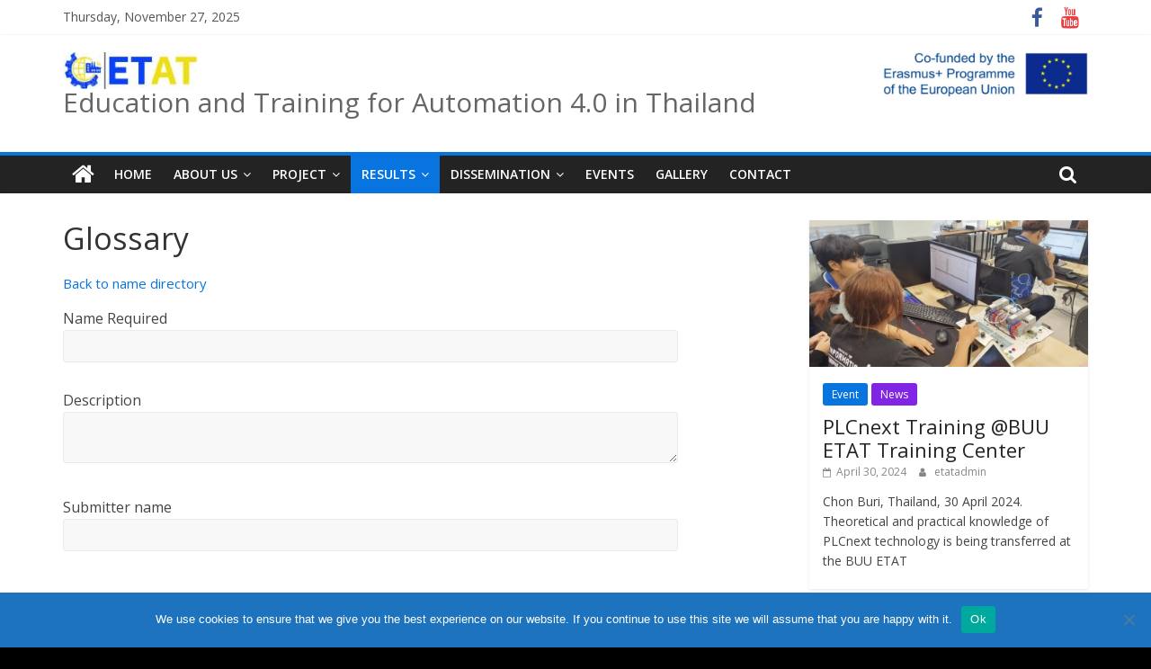

--- FILE ---
content_type: text/html; charset=UTF-8
request_url: https://etat.informatics.buu.ac.th/index.php/etat-glossary/?dir=4&name_directory_startswith=&show_submitform=true
body_size: 14457
content:
<!DOCTYPE html>
<html lang="en-US">
<head>
			<meta charset="UTF-8" />
		<meta name="viewport" content="width=device-width, initial-scale=1">
		<link rel="profile" href="http://gmpg.org/xfn/11" />
		<title>Glossary</title>
<meta name='robots' content='max-image-preview:large' />

            <script data-no-defer="1" data-ezscrex="false" data-cfasync="false" data-pagespeed-no-defer data-cookieconsent="ignore">
                var ctPublicFunctions = {"_ajax_nonce":"687f165826","_rest_nonce":"26b90ed640","_ajax_url":"\/wp-admin\/admin-ajax.php","_rest_url":"https:\/\/etat.informatics.buu.ac.th\/index.php\/wp-json\/","data__cookies_type":"native","data__ajax_type":"rest","text__wait_for_decoding":"Decoding the contact data, let us a few seconds to finish. Anti-Spam by CleanTalk","cookiePrefix":"","wprocket_detected":false}
            </script>
        
            <script data-no-defer="1" data-ezscrex="false" data-cfasync="false" data-pagespeed-no-defer data-cookieconsent="ignore">
                var ctPublic = {"_ajax_nonce":"687f165826","settings__forms__check_internal":"0","settings__forms__check_external":"0","settings__forms__search_test":"1","blog_home":"https:\/\/etat.informatics.buu.ac.th\/","pixel__setting":"0","pixel__enabled":false,"pixel__url":null,"data__email_check_before_post":1,"data__cookies_type":"native","data__key_is_ok":true,"data__visible_fields_required":true,"data__to_local_storage":[],"wl_brandname":"Anti-Spam by CleanTalk","wl_brandname_short":"CleanTalk","ct_checkjs_key":975962427,"emailEncoderPassKey":"a39d2ba01a9a9c2e927743d97c3ef517","bot_detector_forms_excluded":"W10=","advancedCacheExists":false}
            </script>
        <link rel='dns-prefetch' href='//fonts.googleapis.com' />
<link rel='dns-prefetch' href='//s.w.org' />
<link rel="alternate" type="application/rss+xml" title=" &raquo; Feed" href="https://etat.informatics.buu.ac.th/index.php/feed/" />
<link rel="alternate" type="application/rss+xml" title=" &raquo; Comments Feed" href="https://etat.informatics.buu.ac.th/index.php/comments/feed/" />
		<!-- This site uses the Google Analytics by MonsterInsights plugin v8.27.0 - Using Analytics tracking - https://www.monsterinsights.com/ -->
							<script src="//www.googletagmanager.com/gtag/js?id=G-4HRJ18C2DY"  data-cfasync="false" data-wpfc-render="false" type="text/javascript" async></script>
			<script data-cfasync="false" data-wpfc-render="false" type="text/javascript">
				var mi_version = '8.27.0';
				var mi_track_user = true;
				var mi_no_track_reason = '';
								var MonsterInsightsDefaultLocations = {"page_location":"https:\/\/etat.informatics.buu.ac.th\/etat-glossary\/?dir=4&name_directory_startswith&show_submitform=true"};
				if ( typeof MonsterInsightsPrivacyGuardFilter === 'function' ) {
					var MonsterInsightsLocations = (typeof MonsterInsightsExcludeQuery === 'object') ? MonsterInsightsPrivacyGuardFilter( MonsterInsightsExcludeQuery ) : MonsterInsightsPrivacyGuardFilter( MonsterInsightsDefaultLocations );
				} else {
					var MonsterInsightsLocations = (typeof MonsterInsightsExcludeQuery === 'object') ? MonsterInsightsExcludeQuery : MonsterInsightsDefaultLocations;
				}

								var disableStrs = [
										'ga-disable-G-4HRJ18C2DY',
									];

				/* Function to detect opted out users */
				function __gtagTrackerIsOptedOut() {
					for (var index = 0; index < disableStrs.length; index++) {
						if (document.cookie.indexOf(disableStrs[index] + '=true') > -1) {
							return true;
						}
					}

					return false;
				}

				/* Disable tracking if the opt-out cookie exists. */
				if (__gtagTrackerIsOptedOut()) {
					for (var index = 0; index < disableStrs.length; index++) {
						window[disableStrs[index]] = true;
					}
				}

				/* Opt-out function */
				function __gtagTrackerOptout() {
					for (var index = 0; index < disableStrs.length; index++) {
						document.cookie = disableStrs[index] + '=true; expires=Thu, 31 Dec 2099 23:59:59 UTC; path=/';
						window[disableStrs[index]] = true;
					}
				}

				if ('undefined' === typeof gaOptout) {
					function gaOptout() {
						__gtagTrackerOptout();
					}
				}
								window.dataLayer = window.dataLayer || [];

				window.MonsterInsightsDualTracker = {
					helpers: {},
					trackers: {},
				};
				if (mi_track_user) {
					function __gtagDataLayer() {
						dataLayer.push(arguments);
					}

					function __gtagTracker(type, name, parameters) {
						if (!parameters) {
							parameters = {};
						}

						if (parameters.send_to) {
							__gtagDataLayer.apply(null, arguments);
							return;
						}

						if (type === 'event') {
														parameters.send_to = monsterinsights_frontend.v4_id;
							var hookName = name;
							if (typeof parameters['event_category'] !== 'undefined') {
								hookName = parameters['event_category'] + ':' + name;
							}

							if (typeof MonsterInsightsDualTracker.trackers[hookName] !== 'undefined') {
								MonsterInsightsDualTracker.trackers[hookName](parameters);
							} else {
								__gtagDataLayer('event', name, parameters);
							}
							
						} else {
							__gtagDataLayer.apply(null, arguments);
						}
					}

					__gtagTracker('js', new Date());
					__gtagTracker('set', {
						'developer_id.dZGIzZG': true,
											});
					if ( MonsterInsightsLocations.page_location ) {
						__gtagTracker('set', MonsterInsightsLocations);
					}
										__gtagTracker('config', 'G-4HRJ18C2DY', {"forceSSL":"true","link_attribution":"true"} );
															window.gtag = __gtagTracker;										(function () {
						/* https://developers.google.com/analytics/devguides/collection/analyticsjs/ */
						/* ga and __gaTracker compatibility shim. */
						var noopfn = function () {
							return null;
						};
						var newtracker = function () {
							return new Tracker();
						};
						var Tracker = function () {
							return null;
						};
						var p = Tracker.prototype;
						p.get = noopfn;
						p.set = noopfn;
						p.send = function () {
							var args = Array.prototype.slice.call(arguments);
							args.unshift('send');
							__gaTracker.apply(null, args);
						};
						var __gaTracker = function () {
							var len = arguments.length;
							if (len === 0) {
								return;
							}
							var f = arguments[len - 1];
							if (typeof f !== 'object' || f === null || typeof f.hitCallback !== 'function') {
								if ('send' === arguments[0]) {
									var hitConverted, hitObject = false, action;
									if ('event' === arguments[1]) {
										if ('undefined' !== typeof arguments[3]) {
											hitObject = {
												'eventAction': arguments[3],
												'eventCategory': arguments[2],
												'eventLabel': arguments[4],
												'value': arguments[5] ? arguments[5] : 1,
											}
										}
									}
									if ('pageview' === arguments[1]) {
										if ('undefined' !== typeof arguments[2]) {
											hitObject = {
												'eventAction': 'page_view',
												'page_path': arguments[2],
											}
										}
									}
									if (typeof arguments[2] === 'object') {
										hitObject = arguments[2];
									}
									if (typeof arguments[5] === 'object') {
										Object.assign(hitObject, arguments[5]);
									}
									if ('undefined' !== typeof arguments[1].hitType) {
										hitObject = arguments[1];
										if ('pageview' === hitObject.hitType) {
											hitObject.eventAction = 'page_view';
										}
									}
									if (hitObject) {
										action = 'timing' === arguments[1].hitType ? 'timing_complete' : hitObject.eventAction;
										hitConverted = mapArgs(hitObject);
										__gtagTracker('event', action, hitConverted);
									}
								}
								return;
							}

							function mapArgs(args) {
								var arg, hit = {};
								var gaMap = {
									'eventCategory': 'event_category',
									'eventAction': 'event_action',
									'eventLabel': 'event_label',
									'eventValue': 'event_value',
									'nonInteraction': 'non_interaction',
									'timingCategory': 'event_category',
									'timingVar': 'name',
									'timingValue': 'value',
									'timingLabel': 'event_label',
									'page': 'page_path',
									'location': 'page_location',
									'title': 'page_title',
									'referrer' : 'page_referrer',
								};
								for (arg in args) {
																		if (!(!args.hasOwnProperty(arg) || !gaMap.hasOwnProperty(arg))) {
										hit[gaMap[arg]] = args[arg];
									} else {
										hit[arg] = args[arg];
									}
								}
								return hit;
							}

							try {
								f.hitCallback();
							} catch (ex) {
							}
						};
						__gaTracker.create = newtracker;
						__gaTracker.getByName = newtracker;
						__gaTracker.getAll = function () {
							return [];
						};
						__gaTracker.remove = noopfn;
						__gaTracker.loaded = true;
						window['__gaTracker'] = __gaTracker;
					})();
									} else {
										console.log("");
					(function () {
						function __gtagTracker() {
							return null;
						}

						window['__gtagTracker'] = __gtagTracker;
						window['gtag'] = __gtagTracker;
					})();
									}
			</script>
				<!-- / Google Analytics by MonsterInsights -->
		<script type="text/javascript">
window._wpemojiSettings = {"baseUrl":"https:\/\/s.w.org\/images\/core\/emoji\/14.0.0\/72x72\/","ext":".png","svgUrl":"https:\/\/s.w.org\/images\/core\/emoji\/14.0.0\/svg\/","svgExt":".svg","source":{"concatemoji":"https:\/\/etat.informatics.buu.ac.th\/wp-includes\/js\/wp-emoji-release.min.js?ver=6.0.11"}};
/*! This file is auto-generated */
!function(e,a,t){var n,r,o,i=a.createElement("canvas"),p=i.getContext&&i.getContext("2d");function s(e,t){var a=String.fromCharCode,e=(p.clearRect(0,0,i.width,i.height),p.fillText(a.apply(this,e),0,0),i.toDataURL());return p.clearRect(0,0,i.width,i.height),p.fillText(a.apply(this,t),0,0),e===i.toDataURL()}function c(e){var t=a.createElement("script");t.src=e,t.defer=t.type="text/javascript",a.getElementsByTagName("head")[0].appendChild(t)}for(o=Array("flag","emoji"),t.supports={everything:!0,everythingExceptFlag:!0},r=0;r<o.length;r++)t.supports[o[r]]=function(e){if(!p||!p.fillText)return!1;switch(p.textBaseline="top",p.font="600 32px Arial",e){case"flag":return s([127987,65039,8205,9895,65039],[127987,65039,8203,9895,65039])?!1:!s([55356,56826,55356,56819],[55356,56826,8203,55356,56819])&&!s([55356,57332,56128,56423,56128,56418,56128,56421,56128,56430,56128,56423,56128,56447],[55356,57332,8203,56128,56423,8203,56128,56418,8203,56128,56421,8203,56128,56430,8203,56128,56423,8203,56128,56447]);case"emoji":return!s([129777,127995,8205,129778,127999],[129777,127995,8203,129778,127999])}return!1}(o[r]),t.supports.everything=t.supports.everything&&t.supports[o[r]],"flag"!==o[r]&&(t.supports.everythingExceptFlag=t.supports.everythingExceptFlag&&t.supports[o[r]]);t.supports.everythingExceptFlag=t.supports.everythingExceptFlag&&!t.supports.flag,t.DOMReady=!1,t.readyCallback=function(){t.DOMReady=!0},t.supports.everything||(n=function(){t.readyCallback()},a.addEventListener?(a.addEventListener("DOMContentLoaded",n,!1),e.addEventListener("load",n,!1)):(e.attachEvent("onload",n),a.attachEvent("onreadystatechange",function(){"complete"===a.readyState&&t.readyCallback()})),(e=t.source||{}).concatemoji?c(e.concatemoji):e.wpemoji&&e.twemoji&&(c(e.twemoji),c(e.wpemoji)))}(window,document,window._wpemojiSettings);
</script>
<style type="text/css">
img.wp-smiley,
img.emoji {
	display: inline !important;
	border: none !important;
	box-shadow: none !important;
	height: 1em !important;
	width: 1em !important;
	margin: 0 0.07em !important;
	vertical-align: -0.1em !important;
	background: none !important;
	padding: 0 !important;
}
</style>
	<link rel='stylesheet' id='wp-block-library-css'  href='https://etat.informatics.buu.ac.th/wp-includes/css/dist/block-library/style.min.css?ver=6.0.11' type='text/css' media='all' />
<style id='wp-block-library-theme-inline-css' type='text/css'>
.wp-block-audio figcaption{color:#555;font-size:13px;text-align:center}.is-dark-theme .wp-block-audio figcaption{color:hsla(0,0%,100%,.65)}.wp-block-code{border:1px solid #ccc;border-radius:4px;font-family:Menlo,Consolas,monaco,monospace;padding:.8em 1em}.wp-block-embed figcaption{color:#555;font-size:13px;text-align:center}.is-dark-theme .wp-block-embed figcaption{color:hsla(0,0%,100%,.65)}.blocks-gallery-caption{color:#555;font-size:13px;text-align:center}.is-dark-theme .blocks-gallery-caption{color:hsla(0,0%,100%,.65)}.wp-block-image figcaption{color:#555;font-size:13px;text-align:center}.is-dark-theme .wp-block-image figcaption{color:hsla(0,0%,100%,.65)}.wp-block-pullquote{border-top:4px solid;border-bottom:4px solid;margin-bottom:1.75em;color:currentColor}.wp-block-pullquote__citation,.wp-block-pullquote cite,.wp-block-pullquote footer{color:currentColor;text-transform:uppercase;font-size:.8125em;font-style:normal}.wp-block-quote{border-left:.25em solid;margin:0 0 1.75em;padding-left:1em}.wp-block-quote cite,.wp-block-quote footer{color:currentColor;font-size:.8125em;position:relative;font-style:normal}.wp-block-quote.has-text-align-right{border-left:none;border-right:.25em solid;padding-left:0;padding-right:1em}.wp-block-quote.has-text-align-center{border:none;padding-left:0}.wp-block-quote.is-large,.wp-block-quote.is-style-large,.wp-block-quote.is-style-plain{border:none}.wp-block-search .wp-block-search__label{font-weight:700}:where(.wp-block-group.has-background){padding:1.25em 2.375em}.wp-block-separator.has-css-opacity{opacity:.4}.wp-block-separator{border:none;border-bottom:2px solid;margin-left:auto;margin-right:auto}.wp-block-separator.has-alpha-channel-opacity{opacity:1}.wp-block-separator:not(.is-style-wide):not(.is-style-dots){width:100px}.wp-block-separator.has-background:not(.is-style-dots){border-bottom:none;height:1px}.wp-block-separator.has-background:not(.is-style-wide):not(.is-style-dots){height:2px}.wp-block-table thead{border-bottom:3px solid}.wp-block-table tfoot{border-top:3px solid}.wp-block-table td,.wp-block-table th{padding:.5em;border:1px solid;word-break:normal}.wp-block-table figcaption{color:#555;font-size:13px;text-align:center}.is-dark-theme .wp-block-table figcaption{color:hsla(0,0%,100%,.65)}.wp-block-video figcaption{color:#555;font-size:13px;text-align:center}.is-dark-theme .wp-block-video figcaption{color:hsla(0,0%,100%,.65)}.wp-block-template-part.has-background{padding:1.25em 2.375em;margin-top:0;margin-bottom:0}
</style>
<style id='global-styles-inline-css' type='text/css'>
body{--wp--preset--color--black: #000000;--wp--preset--color--cyan-bluish-gray: #abb8c3;--wp--preset--color--white: #ffffff;--wp--preset--color--pale-pink: #f78da7;--wp--preset--color--vivid-red: #cf2e2e;--wp--preset--color--luminous-vivid-orange: #ff6900;--wp--preset--color--luminous-vivid-amber: #fcb900;--wp--preset--color--light-green-cyan: #7bdcb5;--wp--preset--color--vivid-green-cyan: #00d084;--wp--preset--color--pale-cyan-blue: #8ed1fc;--wp--preset--color--vivid-cyan-blue: #0693e3;--wp--preset--color--vivid-purple: #9b51e0;--wp--preset--gradient--vivid-cyan-blue-to-vivid-purple: linear-gradient(135deg,rgba(6,147,227,1) 0%,rgb(155,81,224) 100%);--wp--preset--gradient--light-green-cyan-to-vivid-green-cyan: linear-gradient(135deg,rgb(122,220,180) 0%,rgb(0,208,130) 100%);--wp--preset--gradient--luminous-vivid-amber-to-luminous-vivid-orange: linear-gradient(135deg,rgba(252,185,0,1) 0%,rgba(255,105,0,1) 100%);--wp--preset--gradient--luminous-vivid-orange-to-vivid-red: linear-gradient(135deg,rgba(255,105,0,1) 0%,rgb(207,46,46) 100%);--wp--preset--gradient--very-light-gray-to-cyan-bluish-gray: linear-gradient(135deg,rgb(238,238,238) 0%,rgb(169,184,195) 100%);--wp--preset--gradient--cool-to-warm-spectrum: linear-gradient(135deg,rgb(74,234,220) 0%,rgb(151,120,209) 20%,rgb(207,42,186) 40%,rgb(238,44,130) 60%,rgb(251,105,98) 80%,rgb(254,248,76) 100%);--wp--preset--gradient--blush-light-purple: linear-gradient(135deg,rgb(255,206,236) 0%,rgb(152,150,240) 100%);--wp--preset--gradient--blush-bordeaux: linear-gradient(135deg,rgb(254,205,165) 0%,rgb(254,45,45) 50%,rgb(107,0,62) 100%);--wp--preset--gradient--luminous-dusk: linear-gradient(135deg,rgb(255,203,112) 0%,rgb(199,81,192) 50%,rgb(65,88,208) 100%);--wp--preset--gradient--pale-ocean: linear-gradient(135deg,rgb(255,245,203) 0%,rgb(182,227,212) 50%,rgb(51,167,181) 100%);--wp--preset--gradient--electric-grass: linear-gradient(135deg,rgb(202,248,128) 0%,rgb(113,206,126) 100%);--wp--preset--gradient--midnight: linear-gradient(135deg,rgb(2,3,129) 0%,rgb(40,116,252) 100%);--wp--preset--duotone--dark-grayscale: url('#wp-duotone-dark-grayscale');--wp--preset--duotone--grayscale: url('#wp-duotone-grayscale');--wp--preset--duotone--purple-yellow: url('#wp-duotone-purple-yellow');--wp--preset--duotone--blue-red: url('#wp-duotone-blue-red');--wp--preset--duotone--midnight: url('#wp-duotone-midnight');--wp--preset--duotone--magenta-yellow: url('#wp-duotone-magenta-yellow');--wp--preset--duotone--purple-green: url('#wp-duotone-purple-green');--wp--preset--duotone--blue-orange: url('#wp-duotone-blue-orange');--wp--preset--font-size--small: 13px;--wp--preset--font-size--medium: 20px;--wp--preset--font-size--large: 36px;--wp--preset--font-size--x-large: 42px;}.has-black-color{color: var(--wp--preset--color--black) !important;}.has-cyan-bluish-gray-color{color: var(--wp--preset--color--cyan-bluish-gray) !important;}.has-white-color{color: var(--wp--preset--color--white) !important;}.has-pale-pink-color{color: var(--wp--preset--color--pale-pink) !important;}.has-vivid-red-color{color: var(--wp--preset--color--vivid-red) !important;}.has-luminous-vivid-orange-color{color: var(--wp--preset--color--luminous-vivid-orange) !important;}.has-luminous-vivid-amber-color{color: var(--wp--preset--color--luminous-vivid-amber) !important;}.has-light-green-cyan-color{color: var(--wp--preset--color--light-green-cyan) !important;}.has-vivid-green-cyan-color{color: var(--wp--preset--color--vivid-green-cyan) !important;}.has-pale-cyan-blue-color{color: var(--wp--preset--color--pale-cyan-blue) !important;}.has-vivid-cyan-blue-color{color: var(--wp--preset--color--vivid-cyan-blue) !important;}.has-vivid-purple-color{color: var(--wp--preset--color--vivid-purple) !important;}.has-black-background-color{background-color: var(--wp--preset--color--black) !important;}.has-cyan-bluish-gray-background-color{background-color: var(--wp--preset--color--cyan-bluish-gray) !important;}.has-white-background-color{background-color: var(--wp--preset--color--white) !important;}.has-pale-pink-background-color{background-color: var(--wp--preset--color--pale-pink) !important;}.has-vivid-red-background-color{background-color: var(--wp--preset--color--vivid-red) !important;}.has-luminous-vivid-orange-background-color{background-color: var(--wp--preset--color--luminous-vivid-orange) !important;}.has-luminous-vivid-amber-background-color{background-color: var(--wp--preset--color--luminous-vivid-amber) !important;}.has-light-green-cyan-background-color{background-color: var(--wp--preset--color--light-green-cyan) !important;}.has-vivid-green-cyan-background-color{background-color: var(--wp--preset--color--vivid-green-cyan) !important;}.has-pale-cyan-blue-background-color{background-color: var(--wp--preset--color--pale-cyan-blue) !important;}.has-vivid-cyan-blue-background-color{background-color: var(--wp--preset--color--vivid-cyan-blue) !important;}.has-vivid-purple-background-color{background-color: var(--wp--preset--color--vivid-purple) !important;}.has-black-border-color{border-color: var(--wp--preset--color--black) !important;}.has-cyan-bluish-gray-border-color{border-color: var(--wp--preset--color--cyan-bluish-gray) !important;}.has-white-border-color{border-color: var(--wp--preset--color--white) !important;}.has-pale-pink-border-color{border-color: var(--wp--preset--color--pale-pink) !important;}.has-vivid-red-border-color{border-color: var(--wp--preset--color--vivid-red) !important;}.has-luminous-vivid-orange-border-color{border-color: var(--wp--preset--color--luminous-vivid-orange) !important;}.has-luminous-vivid-amber-border-color{border-color: var(--wp--preset--color--luminous-vivid-amber) !important;}.has-light-green-cyan-border-color{border-color: var(--wp--preset--color--light-green-cyan) !important;}.has-vivid-green-cyan-border-color{border-color: var(--wp--preset--color--vivid-green-cyan) !important;}.has-pale-cyan-blue-border-color{border-color: var(--wp--preset--color--pale-cyan-blue) !important;}.has-vivid-cyan-blue-border-color{border-color: var(--wp--preset--color--vivid-cyan-blue) !important;}.has-vivid-purple-border-color{border-color: var(--wp--preset--color--vivid-purple) !important;}.has-vivid-cyan-blue-to-vivid-purple-gradient-background{background: var(--wp--preset--gradient--vivid-cyan-blue-to-vivid-purple) !important;}.has-light-green-cyan-to-vivid-green-cyan-gradient-background{background: var(--wp--preset--gradient--light-green-cyan-to-vivid-green-cyan) !important;}.has-luminous-vivid-amber-to-luminous-vivid-orange-gradient-background{background: var(--wp--preset--gradient--luminous-vivid-amber-to-luminous-vivid-orange) !important;}.has-luminous-vivid-orange-to-vivid-red-gradient-background{background: var(--wp--preset--gradient--luminous-vivid-orange-to-vivid-red) !important;}.has-very-light-gray-to-cyan-bluish-gray-gradient-background{background: var(--wp--preset--gradient--very-light-gray-to-cyan-bluish-gray) !important;}.has-cool-to-warm-spectrum-gradient-background{background: var(--wp--preset--gradient--cool-to-warm-spectrum) !important;}.has-blush-light-purple-gradient-background{background: var(--wp--preset--gradient--blush-light-purple) !important;}.has-blush-bordeaux-gradient-background{background: var(--wp--preset--gradient--blush-bordeaux) !important;}.has-luminous-dusk-gradient-background{background: var(--wp--preset--gradient--luminous-dusk) !important;}.has-pale-ocean-gradient-background{background: var(--wp--preset--gradient--pale-ocean) !important;}.has-electric-grass-gradient-background{background: var(--wp--preset--gradient--electric-grass) !important;}.has-midnight-gradient-background{background: var(--wp--preset--gradient--midnight) !important;}.has-small-font-size{font-size: var(--wp--preset--font-size--small) !important;}.has-medium-font-size{font-size: var(--wp--preset--font-size--medium) !important;}.has-large-font-size{font-size: var(--wp--preset--font-size--large) !important;}.has-x-large-font-size{font-size: var(--wp--preset--font-size--x-large) !important;}
</style>
<link rel='stylesheet' id='ct_public_css-css'  href='https://etat.informatics.buu.ac.th/wp-content/plugins/cleantalk-spam-protect/css/cleantalk-public.min.css?ver=6.33.2' type='text/css' media='all' />
<link rel='stylesheet' id='cookie-notice-front-css'  href='https://etat.informatics.buu.ac.th/wp-content/plugins/cookie-notice/css/front.min.css?ver=2.4.16' type='text/css' media='all' />
<link rel='stylesheet' id='name-directory-style-css'  href='https://etat.informatics.buu.ac.th/wp-content/plugins/name-directory/name_directory.css?ver=6.0.11' type='text/css' media='all' />
<link rel='stylesheet' id='colormag_style-css'  href='https://etat.informatics.buu.ac.th/wp-content/themes/colormag/style.css?ver=2.0.3' type='text/css' media='all' />
<style id='colormag_style-inline-css' type='text/css'>
.colormag-button,blockquote,button,input[type=reset],input[type=button],input[type=submit],#masthead.colormag-header-clean #site-navigation.main-small-navigation .menu-toggle,.fa.search-top:hover,#masthead.colormag-header-classic #site-navigation.main-small-navigation .menu-toggle,.main-navigation ul li.focus > a,#masthead.colormag-header-classic .main-navigation ul ul.sub-menu li.focus > a,.home-icon.front_page_on,.main-navigation a:hover,.main-navigation ul li ul li a:hover,.main-navigation ul li ul li:hover>a,.main-navigation ul li.current-menu-ancestor>a,.main-navigation ul li.current-menu-item ul li a:hover,.main-navigation ul li.current-menu-item>a,.main-navigation ul li.current_page_ancestor>a,.main-navigation ul li.current_page_item>a,.main-navigation ul li:hover>a,.main-small-navigation li a:hover,.site-header .menu-toggle:hover,#masthead.colormag-header-classic .main-navigation ul ul.sub-menu li:hover > a,#masthead.colormag-header-classic .main-navigation ul ul.sub-menu li.current-menu-ancestor > a,#masthead.colormag-header-classic .main-navigation ul ul.sub-menu li.current-menu-item > a,#masthead .main-small-navigation li:hover > a,#masthead .main-small-navigation li.current-page-ancestor > a,#masthead .main-small-navigation li.current-menu-ancestor > a,#masthead .main-small-navigation li.current-page-item > a,#masthead .main-small-navigation li.current-menu-item > a,.main-small-navigation .current-menu-item>a,.main-small-navigation .current_page_item > a,.promo-button-area a:hover,#content .wp-pagenavi .current,#content .wp-pagenavi a:hover,.format-link .entry-content a,.pagination span,.comments-area .comment-author-link span,#secondary .widget-title span,.footer-widgets-area .widget-title span,.colormag-footer--classic .footer-widgets-area .widget-title span::before,.advertisement_above_footer .widget-title span,#content .post .article-content .above-entry-meta .cat-links a,.page-header .page-title span,.entry-meta .post-format i,.more-link,.no-post-thumbnail,.widget_featured_slider .slide-content .above-entry-meta .cat-links a,.widget_highlighted_posts .article-content .above-entry-meta .cat-links a,.widget_featured_posts .article-content .above-entry-meta .cat-links a,.widget_featured_posts .widget-title span,.widget_slider_area .widget-title span,.widget_beside_slider .widget-title span,.wp-block-quote,.wp-block-quote.is-style-large,.wp-block-quote.has-text-align-right{background-color:#0874e0;}#site-title a,.next a:hover,.previous a:hover,.social-links i.fa:hover,a,#masthead.colormag-header-clean .social-links li:hover i.fa,#masthead.colormag-header-classic .social-links li:hover i.fa,#masthead.colormag-header-clean .breaking-news .newsticker a:hover,#masthead.colormag-header-classic .breaking-news .newsticker a:hover,#masthead.colormag-header-classic #site-navigation .fa.search-top:hover,#masthead.colormag-header-classic #site-navigation.main-navigation .random-post a:hover .fa-random,.dark-skin #masthead.colormag-header-classic #site-navigation.main-navigation .home-icon:hover .fa,#masthead .main-small-navigation li:hover > .sub-toggle i,.better-responsive-menu #masthead .main-small-navigation .sub-toggle.active .fa,#masthead.colormag-header-classic .main-navigation .home-icon a:hover .fa,.pagination a span:hover,#content .comments-area a.comment-edit-link:hover,#content .comments-area a.comment-permalink:hover,#content .comments-area article header cite a:hover,.comments-area .comment-author-link a:hover,.comment .comment-reply-link:hover,.nav-next a,.nav-previous a,.footer-widgets-area a:hover,a#scroll-up i,#content .post .article-content .entry-title a:hover,.entry-meta .byline i,.entry-meta .cat-links i,.entry-meta a,.post .entry-title a:hover,.search .entry-title a:hover,.entry-meta .comments-link a:hover,.entry-meta .edit-link a:hover,.entry-meta .posted-on a:hover,.entry-meta .tag-links a:hover,.single #content .tags a:hover,.post-box .entry-meta .cat-links a:hover,.post-box .entry-meta .posted-on a:hover,.post.post-box .entry-title a:hover,.widget_featured_slider .slide-content .below-entry-meta .byline a:hover,.widget_featured_slider .slide-content .below-entry-meta .comments a:hover,.widget_featured_slider .slide-content .below-entry-meta .posted-on a:hover,.widget_featured_slider .slide-content .entry-title a:hover,.byline a:hover,.comments a:hover,.edit-link a:hover,.posted-on a:hover,.tag-links a:hover,.widget_highlighted_posts .article-content .below-entry-meta .byline a:hover,.widget_highlighted_posts .article-content .below-entry-meta .comments a:hover,.widget_highlighted_posts .article-content .below-entry-meta .posted-on a:hover,.widget_highlighted_posts .article-content .entry-title a:hover,.widget_featured_posts .article-content .entry-title a:hover,.related-posts-main-title .fa,.single-related-posts .article-content .entry-title a:hover{color:#0874e0;}#site-navigation{border-top-color:#0874e0;}#masthead.colormag-header-classic .main-navigation ul ul.sub-menu li:hover,#masthead.colormag-header-classic .main-navigation ul ul.sub-menu li.current-menu-ancestor,#masthead.colormag-header-classic .main-navigation ul ul.sub-menu li.current-menu-item,#masthead.colormag-header-classic #site-navigation .menu-toggle,#masthead.colormag-header-classic #site-navigation .menu-toggle:hover,#masthead.colormag-header-classic .main-navigation ul > li:hover > a,#masthead.colormag-header-classic .main-navigation ul > li.current-menu-item > a,#masthead.colormag-header-classic .main-navigation ul > li.current-menu-ancestor > a,#masthead.colormag-header-classic .main-navigation ul li.focus > a,.promo-button-area a:hover,.pagination a span:hover{border-color:#0874e0;}#secondary .widget-title,.footer-widgets-area .widget-title,.advertisement_above_footer .widget-title,.page-header .page-title,.widget_featured_posts .widget-title,.widget_slider_area .widget-title,.widget_beside_slider .widget-title{border-bottom-color:#0874e0;}@media (max-width:768px){.better-responsive-menu .sub-toggle{background-color:#0056c2;}}
</style>
<link rel='stylesheet' id='colormag-fontawesome-css'  href='https://etat.informatics.buu.ac.th/wp-content/themes/colormag/fontawesome/css/font-awesome.min.css?ver=2.0.3' type='text/css' media='all' />
<link rel='stylesheet' id='colormag_googlefonts-css'  href='//fonts.googleapis.com/css?family=Open+Sans%3A400%2C600&#038;ver=2.0.3' type='text/css' media='all' />
<script type='text/javascript' src='https://etat.informatics.buu.ac.th/wp-content/plugins/google-analytics-for-wordpress/assets/js/frontend-gtag.min.js?ver=8.27.0' id='monsterinsights-frontend-script-js'></script>
<script data-cfasync="false" data-wpfc-render="false" type="text/javascript" id='monsterinsights-frontend-script-js-extra'>/* <![CDATA[ */
var monsterinsights_frontend = {"js_events_tracking":"true","download_extensions":"doc,pdf,ppt,zip,xls,docx,pptx,xlsx","inbound_paths":"[{\"path\":\"\\\/go\\\/\",\"label\":\"affiliate\"},{\"path\":\"\\\/recommend\\\/\",\"label\":\"affiliate\"}]","home_url":"https:\/\/etat.informatics.buu.ac.th","hash_tracking":"false","v4_id":"G-4HRJ18C2DY"};/* ]]> */
</script>
<script type='text/javascript' src='https://etat.informatics.buu.ac.th/wp-includes/js/jquery/jquery.min.js?ver=3.6.0' id='jquery-core-js'></script>
<script type='text/javascript' src='https://etat.informatics.buu.ac.th/wp-includes/js/jquery/jquery-migrate.min.js?ver=3.3.2' id='jquery-migrate-js'></script>
<script type='text/javascript' data-pagespeed-no-defer src='https://etat.informatics.buu.ac.th/wp-content/plugins/cleantalk-spam-protect/js/apbct-public-bundle.min.js?ver=6.33.2' id='ct_public_functions-js'></script>
<script type='text/javascript' id='cookie-notice-front-js-before'>
var cnArgs = {"ajaxUrl":"https:\/\/etat.informatics.buu.ac.th\/wp-admin\/admin-ajax.php","nonce":"078d8921ee","hideEffect":"fade","position":"bottom","onScroll":false,"onScrollOffset":100,"onClick":false,"cookieName":"cookie_notice_accepted","cookieTime":2592000,"cookieTimeRejected":2592000,"globalCookie":false,"redirection":false,"cache":false,"revokeCookies":false,"revokeCookiesOpt":"automatic"};
</script>
<script type='text/javascript' src='https://etat.informatics.buu.ac.th/wp-content/plugins/cookie-notice/js/front.min.js?ver=2.4.16' id='cookie-notice-front-js'></script>
<!--[if lte IE 8]>
<script type='text/javascript' src='https://etat.informatics.buu.ac.th/wp-content/themes/colormag/js/html5shiv.min.js?ver=2.0.3' id='html5-js'></script>
<![endif]-->
<link rel="https://api.w.org/" href="https://etat.informatics.buu.ac.th/index.php/wp-json/" /><link rel="alternate" type="application/json" href="https://etat.informatics.buu.ac.th/index.php/wp-json/wp/v2/pages/632" /><link rel="EditURI" type="application/rsd+xml" title="RSD" href="https://etat.informatics.buu.ac.th/xmlrpc.php?rsd" />
<link rel="wlwmanifest" type="application/wlwmanifest+xml" href="https://etat.informatics.buu.ac.th/wp-includes/wlwmanifest.xml" /> 
<meta name="generator" content="WordPress 6.0.11" />
<link rel="canonical" href="https://etat.informatics.buu.ac.th/index.php/etat-glossary/" />
<link rel='shortlink' href='https://etat.informatics.buu.ac.th/?p=632' />
<link rel="alternate" type="application/json+oembed" href="https://etat.informatics.buu.ac.th/index.php/wp-json/oembed/1.0/embed?url=https%3A%2F%2Fetat.informatics.buu.ac.th%2Findex.php%2Fetat-glossary%2F" />
<link rel="alternate" type="text/xml+oembed" href="https://etat.informatics.buu.ac.th/index.php/wp-json/oembed/1.0/embed?url=https%3A%2F%2Fetat.informatics.buu.ac.th%2Findex.php%2Fetat-glossary%2F&#038;format=xml" />
<!-- Global site tag (gtag.js) - Google Analytics -->
<script async src="https://www.googletagmanager.com/gtag/js?id=G-4HRJ18C2DY"></script>
<script>
  window.dataLayer = window.dataLayer || [];
  function gtag(){dataLayer.push(arguments);}
  gtag('js', new Date());

  gtag('config', 'G-4HRJ18C2DY');
</script>		<script>
			( function() {
				window.onpageshow = function( event ) {
					// Defined window.wpforms means that a form exists on a page.
					// If so and back/forward button has been clicked,
					// force reload a page to prevent the submit button state stuck.
					if ( typeof window.wpforms !== 'undefined' && event.persisted ) {
						window.location.reload();
					}
				};
			}() );
		</script>
		<link rel="icon" href="https://etat.informatics.buu.ac.th/wp-content/uploads/2020/11/52-ETAT_logo.jpg" sizes="32x32" />
<link rel="icon" href="https://etat.informatics.buu.ac.th/wp-content/uploads/2020/11/52-ETAT_logo.jpg" sizes="192x192" />
<link rel="apple-touch-icon" href="https://etat.informatics.buu.ac.th/wp-content/uploads/2020/11/52-ETAT_logo.jpg" />
<meta name="msapplication-TileImage" content="https://etat.informatics.buu.ac.th/wp-content/uploads/2020/11/52-ETAT_logo.jpg" />
		<style type="text/css" id="wp-custom-css">
			
:root {
  --contentHeight: 30vh;
  --sectionWidth: 700px;
}

* {
  outline: 0;
  box-sizing: border-box;
}

body {
  background-color: #000000;
}
#header-left-section{
	width: 80%;
}
#site-description{
	font-size: 30px;
	//width: 70%;
	line-height: 30px;
}
section {
  max-width: var(--sectionWidth);
  #margin: 40px auto;
  width: 97%;
  color: #000000;
}

summary {
  display: block;
  cursor: pointer;
  padding: 10px;
  font-family: "Space Mono", monospace;
  font-size: 22px;
  transition: .3s;
  border-bottom: 2px solid;
  user-select: none;
}

details > div {
  display: flex;
  flex-wrap: wrap;
  overflow: auto;
  height: 100%;
  user-select: none;
  padding: 0 20px;
  font-family: "Karla", sans-serif;
  line-height: 1.5;
}

details > div > img {
  align-self: flex-start;
  max-width: 100%;
  margin-top: 20px;
}

details > div > p {
  flex: 1;
}

details[open] > summary {
   color: #202040;
}

@media (min-width: 768px) {
  details[open] > div > p {
    opacity: 0;
    animation-name: showContent;
    animation-duration: 0.6s;
    animation-delay: 0.2s;
    animation-fill-mode: forwards;
    margin: 0;
    padding-left: 20px;
  }

  details[open] > div {
    animation-name: slideDown;
    animation-duration: 0.3s;
    animation-fill-mode: forwards;
  }

  details[open] > div > img {
    opacity: 0;
    height: 100%;
    margin: 0;
    animation-name: showImage;
    animation-duration: 0.3s;
    animation-delay: 0.15s;
    animation-fill-mode: forwards;
  }
}

@keyframes slideDown {
  from {
    opacity: 0;
    height: 0;
    padding: 0;
  }

  to {
    opacity: 1;
    height: var(--contentHeight);
    padding: 20px;
  }
}

@keyframes showImage {
  from {
    opacity: 0;
    clip-path: inset(50% 0 50% 0);
    transform: scale(0.4);
  }

  to {
    opacity: 1;
    clip-path: inset(0 0 0 0);
  }
}

@keyframes showContent {
  from {
    opacity: 0;
  }
  to {
    opacity: 1;
  }
}
#primary {
	width: 63.175439%
}		</style>
		</head>

<body class="page-template-default page page-id-632 custom-background wp-custom-logo wp-embed-responsive cookies-not-set right-sidebar wide better-responsive-menu">

<svg xmlns="http://www.w3.org/2000/svg" viewBox="0 0 0 0" width="0" height="0" focusable="false" role="none" style="visibility: hidden; position: absolute; left: -9999px; overflow: hidden;" ><defs><filter id="wp-duotone-dark-grayscale"><feColorMatrix color-interpolation-filters="sRGB" type="matrix" values=" .299 .587 .114 0 0 .299 .587 .114 0 0 .299 .587 .114 0 0 .299 .587 .114 0 0 " /><feComponentTransfer color-interpolation-filters="sRGB" ><feFuncR type="table" tableValues="0 0.49803921568627" /><feFuncG type="table" tableValues="0 0.49803921568627" /><feFuncB type="table" tableValues="0 0.49803921568627" /><feFuncA type="table" tableValues="1 1" /></feComponentTransfer><feComposite in2="SourceGraphic" operator="in" /></filter></defs></svg><svg xmlns="http://www.w3.org/2000/svg" viewBox="0 0 0 0" width="0" height="0" focusable="false" role="none" style="visibility: hidden; position: absolute; left: -9999px; overflow: hidden;" ><defs><filter id="wp-duotone-grayscale"><feColorMatrix color-interpolation-filters="sRGB" type="matrix" values=" .299 .587 .114 0 0 .299 .587 .114 0 0 .299 .587 .114 0 0 .299 .587 .114 0 0 " /><feComponentTransfer color-interpolation-filters="sRGB" ><feFuncR type="table" tableValues="0 1" /><feFuncG type="table" tableValues="0 1" /><feFuncB type="table" tableValues="0 1" /><feFuncA type="table" tableValues="1 1" /></feComponentTransfer><feComposite in2="SourceGraphic" operator="in" /></filter></defs></svg><svg xmlns="http://www.w3.org/2000/svg" viewBox="0 0 0 0" width="0" height="0" focusable="false" role="none" style="visibility: hidden; position: absolute; left: -9999px; overflow: hidden;" ><defs><filter id="wp-duotone-purple-yellow"><feColorMatrix color-interpolation-filters="sRGB" type="matrix" values=" .299 .587 .114 0 0 .299 .587 .114 0 0 .299 .587 .114 0 0 .299 .587 .114 0 0 " /><feComponentTransfer color-interpolation-filters="sRGB" ><feFuncR type="table" tableValues="0.54901960784314 0.98823529411765" /><feFuncG type="table" tableValues="0 1" /><feFuncB type="table" tableValues="0.71764705882353 0.25490196078431" /><feFuncA type="table" tableValues="1 1" /></feComponentTransfer><feComposite in2="SourceGraphic" operator="in" /></filter></defs></svg><svg xmlns="http://www.w3.org/2000/svg" viewBox="0 0 0 0" width="0" height="0" focusable="false" role="none" style="visibility: hidden; position: absolute; left: -9999px; overflow: hidden;" ><defs><filter id="wp-duotone-blue-red"><feColorMatrix color-interpolation-filters="sRGB" type="matrix" values=" .299 .587 .114 0 0 .299 .587 .114 0 0 .299 .587 .114 0 0 .299 .587 .114 0 0 " /><feComponentTransfer color-interpolation-filters="sRGB" ><feFuncR type="table" tableValues="0 1" /><feFuncG type="table" tableValues="0 0.27843137254902" /><feFuncB type="table" tableValues="0.5921568627451 0.27843137254902" /><feFuncA type="table" tableValues="1 1" /></feComponentTransfer><feComposite in2="SourceGraphic" operator="in" /></filter></defs></svg><svg xmlns="http://www.w3.org/2000/svg" viewBox="0 0 0 0" width="0" height="0" focusable="false" role="none" style="visibility: hidden; position: absolute; left: -9999px; overflow: hidden;" ><defs><filter id="wp-duotone-midnight"><feColorMatrix color-interpolation-filters="sRGB" type="matrix" values=" .299 .587 .114 0 0 .299 .587 .114 0 0 .299 .587 .114 0 0 .299 .587 .114 0 0 " /><feComponentTransfer color-interpolation-filters="sRGB" ><feFuncR type="table" tableValues="0 0" /><feFuncG type="table" tableValues="0 0.64705882352941" /><feFuncB type="table" tableValues="0 1" /><feFuncA type="table" tableValues="1 1" /></feComponentTransfer><feComposite in2="SourceGraphic" operator="in" /></filter></defs></svg><svg xmlns="http://www.w3.org/2000/svg" viewBox="0 0 0 0" width="0" height="0" focusable="false" role="none" style="visibility: hidden; position: absolute; left: -9999px; overflow: hidden;" ><defs><filter id="wp-duotone-magenta-yellow"><feColorMatrix color-interpolation-filters="sRGB" type="matrix" values=" .299 .587 .114 0 0 .299 .587 .114 0 0 .299 .587 .114 0 0 .299 .587 .114 0 0 " /><feComponentTransfer color-interpolation-filters="sRGB" ><feFuncR type="table" tableValues="0.78039215686275 1" /><feFuncG type="table" tableValues="0 0.94901960784314" /><feFuncB type="table" tableValues="0.35294117647059 0.47058823529412" /><feFuncA type="table" tableValues="1 1" /></feComponentTransfer><feComposite in2="SourceGraphic" operator="in" /></filter></defs></svg><svg xmlns="http://www.w3.org/2000/svg" viewBox="0 0 0 0" width="0" height="0" focusable="false" role="none" style="visibility: hidden; position: absolute; left: -9999px; overflow: hidden;" ><defs><filter id="wp-duotone-purple-green"><feColorMatrix color-interpolation-filters="sRGB" type="matrix" values=" .299 .587 .114 0 0 .299 .587 .114 0 0 .299 .587 .114 0 0 .299 .587 .114 0 0 " /><feComponentTransfer color-interpolation-filters="sRGB" ><feFuncR type="table" tableValues="0.65098039215686 0.40392156862745" /><feFuncG type="table" tableValues="0 1" /><feFuncB type="table" tableValues="0.44705882352941 0.4" /><feFuncA type="table" tableValues="1 1" /></feComponentTransfer><feComposite in2="SourceGraphic" operator="in" /></filter></defs></svg><svg xmlns="http://www.w3.org/2000/svg" viewBox="0 0 0 0" width="0" height="0" focusable="false" role="none" style="visibility: hidden; position: absolute; left: -9999px; overflow: hidden;" ><defs><filter id="wp-duotone-blue-orange"><feColorMatrix color-interpolation-filters="sRGB" type="matrix" values=" .299 .587 .114 0 0 .299 .587 .114 0 0 .299 .587 .114 0 0 .299 .587 .114 0 0 " /><feComponentTransfer color-interpolation-filters="sRGB" ><feFuncR type="table" tableValues="0.098039215686275 1" /><feFuncG type="table" tableValues="0 0.66274509803922" /><feFuncB type="table" tableValues="0.84705882352941 0.41960784313725" /><feFuncA type="table" tableValues="1 1" /></feComponentTransfer><feComposite in2="SourceGraphic" operator="in" /></filter></defs></svg>		<div id="page" class="hfeed site">
				<a class="skip-link screen-reader-text" href="#main">Skip to content</a>
				<header id="masthead" class="site-header clearfix ">
				<div id="header-text-nav-container" class="clearfix">
		
			<div class="news-bar">
				<div class="inner-wrap clearfix">
					
		<div class="date-in-header">
			Thursday, November 27, 2025		</div>

		
		<div class="social-links clearfix">
			<ul>
				<li><a href="https://www.facebook.com/etat.erasmus" target="_blank"><i class="fa fa-facebook"></i></a></li><li><a href="https://www.youtube.com/channel/UCJFUNgD_fMfZPRch0uBillg" target="_blank"><i class="fa fa-youtube"></i></a></li>			</ul>
		</div><!-- .social-links -->
						</div>
			</div>

			
		<div class="inner-wrap">
			<div id="header-text-nav-wrap" class="clearfix">

				<div id="header-left-section">
											<div id="header-logo-image">
							<a href="https://etat.informatics.buu.ac.th/" class="custom-logo-link" rel="home"><img width="150" height="41" src="https://etat.informatics.buu.ac.th/wp-content/uploads/2020/11/150-logo_ETAT_Final.jpg" class="custom-logo" alt="" /></a>						</div><!-- #header-logo-image -->
						
					<div id="header-text" class="">
													<h3 id="site-title">
								<a href="https://etat.informatics.buu.ac.th/" title="" rel="home"></a>
							</h3>
						
													<p id="site-description">
								Education and Training for Automation 4.0 in Thailand							</p><!-- #site-description -->
											</div><!-- #header-text -->
				</div><!-- #header-left-section -->

				<div id="header-right-section">
											<div id="header-right-sidebar" class="clearfix">
							<aside id="media_image-3" class="widget widget_media_image clearfix"><a href="https://eacea.ec.europa.eu/erasmus-plus_en"><img width="228" height="50" src="https://etat.informatics.buu.ac.th/wp-content/uploads/2020/11/erasmus-eu-logo-60.png" class="image wp-image-214  attachment-228x50 size-228x50" alt="" loading="lazy" style="max-width: 100%; height: auto;" /></a></aside>						</div>
										</div><!-- #header-right-section -->

			</div><!-- #header-text-nav-wrap -->
		</div><!-- .inner-wrap -->

		
		<nav id="site-navigation" class="main-navigation clearfix" role="navigation">
			<div class="inner-wrap clearfix">
				
					<div class="home-icon">
						<a href="https://etat.informatics.buu.ac.th/"
						   title=""
						>
							<i class="fa fa-home"></i>
						</a>
					</div>
				
									<div class="search-random-icons-container">
													<div class="top-search-wrap">
								<i class="fa fa-search search-top"></i>
								<div class="search-form-top">
									
<form action="https://etat.informatics.buu.ac.th/" class="search-form searchform clearfix" method="get" role="search">

	<div class="search-wrap">
		<input type="search"
		       class="s field"
		       name="s"
		       value=""
		       placeholder="Search"
		/>

		<button class="search-icon" type="submit"></button>
	</div>

<label class="apbct_special_field" id="apbct_label_id21897" for="apbct__email_id__search_form_21897">21897</label><input 
        id="apbct__email_id__search_form_21897" 
        class="apbct_special_field apbct__email_id__search_form"
        autocomplete="off" 
        name="apbct__email_id__search_form_21897"  
        type="text" 
        value="21897" 
        size="30" 
        apbct_event_id="21897"
        maxlength="200" 
    /><input 
        id="apbct_submit_id__search_form_21897" 
        class="apbct_special_field apbct__email_id__search_form"
        name="apbct_submit_id__search_form_21897"  
        type="submit" 
        size="30" 
        maxlength="200" 
        value="21897" 
    /></form><!-- .searchform -->
								</div>
							</div>
											</div>
				
				<p class="menu-toggle"></p>
				<div class="menu-primary-container"><ul id="menu-etat-main" class="menu"><li id="menu-item-41" class="menu-item menu-item-type-custom menu-item-object-custom menu-item-home menu-item-41"><a href="https://etat.informatics.buu.ac.th">Home</a></li>
<li id="menu-item-425" class="menu-item menu-item-type-custom menu-item-object-custom menu-item-has-children menu-item-425"><a href="#">About Us</a>
<ul class="sub-menu">
	<li id="menu-item-96" class="menu-item menu-item-type-post_type menu-item-object-page menu-item-96"><a href="https://etat.informatics.buu.ac.th/index.php/etat-team/">ETAT Team</a></li>
	<li id="menu-item-97" class="menu-item menu-item-type-post_type menu-item-object-page menu-item-97"><a href="https://etat.informatics.buu.ac.th/index.php/steering-committee/">Steering Committee</a></li>
	<li id="menu-item-98" class="menu-item menu-item-type-post_type menu-item-object-page menu-item-98"><a href="https://etat.informatics.buu.ac.th/index.php/program-country-universities/">Program Country Universities</a></li>
	<li id="menu-item-99" class="menu-item menu-item-type-post_type menu-item-object-page menu-item-99"><a href="https://etat.informatics.buu.ac.th/index.php/partner-country-universities/">Partner Country Universities</a></li>
</ul>
</li>
<li id="menu-item-426" class="menu-item menu-item-type-custom menu-item-object-custom menu-item-has-children menu-item-426"><a href="#">Project</a>
<ul class="sub-menu">
	<li id="menu-item-101" class="menu-item menu-item-type-post_type menu-item-object-page menu-item-101"><a href="https://etat.informatics.buu.ac.th/index.php/project-information/">Project Information</a></li>
	<li id="menu-item-102" class="menu-item menu-item-type-post_type menu-item-object-page menu-item-102"><a href="https://etat.informatics.buu.ac.th/index.php/need-analysis/">Need Analysis/NRGs</a></li>
	<li id="menu-item-103" class="menu-item menu-item-type-post_type menu-item-object-page menu-item-103"><a href="https://etat.informatics.buu.ac.th/index.php/quality-assessment/">Quality Assessment</a></li>
	<li id="menu-item-104" class="menu-item menu-item-type-post_type menu-item-object-page menu-item-104"><a href="https://etat.informatics.buu.ac.th/index.php/strategies/">Strategies</a></li>
	<li id="menu-item-105" class="menu-item menu-item-type-post_type menu-item-object-page menu-item-105"><a href="https://etat.informatics.buu.ac.th/index.php/work-packages/">Work Packages</a></li>
</ul>
</li>
<li id="menu-item-427" class="menu-item menu-item-type-custom menu-item-object-custom current-menu-ancestor current-menu-parent menu-item-has-children menu-item-427"><a href="#">Results</a>
<ul class="sub-menu">
	<li id="menu-item-108" class="menu-item menu-item-type-post_type menu-item-object-page menu-item-108"><a href="https://etat.informatics.buu.ac.th/index.php/workshops-and-trainings/">Workshops and Trainings</a></li>
	<li id="menu-item-107" class="menu-item menu-item-type-post_type menu-item-object-page menu-item-107"><a href="https://etat.informatics.buu.ac.th/index.php/publications/">Publications</a></li>
	<li id="menu-item-438" class="menu-item menu-item-type-post_type menu-item-object-page menu-item-438"><a href="https://etat.informatics.buu.ac.th/index.php/course-development/">Course Development</a></li>
	<li id="menu-item-437" class="menu-item menu-item-type-post_type menu-item-object-page menu-item-437"><a href="https://etat.informatics.buu.ac.th/index.php/new-updated-curricula/">New/Updated Curricula</a></li>
	<li id="menu-item-436" class="menu-item menu-item-type-post_type menu-item-object-page menu-item-436"><a href="https://etat.informatics.buu.ac.th/index.php/etat-training-centers/">ETAT Training Centers</a></li>
	<li id="menu-item-1250" class="menu-item menu-item-type-post_type menu-item-object-page menu-item-1250"><a href="https://etat.informatics.buu.ac.th/index.php/business-plan/">Business Plan</a></li>
	<li id="menu-item-695" class="menu-item menu-item-type-post_type menu-item-object-page current-menu-item page_item page-item-632 current_page_item menu-item-695"><a href="https://etat.informatics.buu.ac.th/index.php/etat-glossary/" aria-current="page">ETAT Glossary</a></li>
</ul>
</li>
<li id="menu-item-428" class="menu-item menu-item-type-custom menu-item-object-custom menu-item-has-children menu-item-428"><a href="#">Dissemination</a>
<ul class="sub-menu">
	<li id="menu-item-114" class="menu-item menu-item-type-post_type menu-item-object-page menu-item-114"><a href="https://etat.informatics.buu.ac.th/index.php/plan/">Plan</a></li>
	<li id="menu-item-115" class="menu-item menu-item-type-post_type menu-item-object-page menu-item-115"><a href="https://etat.informatics.buu.ac.th/index.php/activities/">Activities</a></li>
	<li id="menu-item-116" class="menu-item menu-item-type-post_type menu-item-object-page menu-item-116"><a href="https://etat.informatics.buu.ac.th/index.php/etat-in-media/">ETAT in Media</a></li>
	<li id="menu-item-782" class="menu-item menu-item-type-post_type menu-item-object-page menu-item-782"><a href="https://etat.informatics.buu.ac.th/index.php/download/">Download</a></li>
	<li id="menu-item-1049" class="menu-item menu-item-type-post_type menu-item-object-page menu-item-1049"><a href="https://etat.informatics.buu.ac.th/index.php/all-posts/">All Posts</a></li>
</ul>
</li>
<li id="menu-item-117" class="menu-item menu-item-type-post_type menu-item-object-page menu-item-117"><a href="https://etat.informatics.buu.ac.th/index.php/events/">Events</a></li>
<li id="menu-item-120" class="menu-item menu-item-type-post_type menu-item-object-page menu-item-120"><a href="https://etat.informatics.buu.ac.th/index.php/gallery/">Gallery</a></li>
<li id="menu-item-42" class="menu-item menu-item-type-post_type menu-item-object-page menu-item-42"><a href="https://etat.informatics.buu.ac.th/index.php/contact/">Contact</a></li>
</ul></div>
			</div>
		</nav>

				</div><!-- #header-text-nav-container -->
				</header><!-- #masthead -->
				<div id="main" class="clearfix">
				<div class="inner-wrap clearfix">
		
	<div id="primary">
		<div id="content" class="clearfix">
			
<article id="post-632" class="post-632 page type-page status-publish hentry">
	
	
	<header class="entry-header">
					<h1 class="entry-title">
				Glossary			</h1>
			</header>

	<div class="entry-content clearfix">
		        <form method='post' name='name_directory_submit'>

            <div class='name_directory_form_result ' ></div>

            <p><a href="https://etat.informatics.buu.ac.th/index.php/etat-glossary/?dir=4&name_directory_startswith=">Back to name directory</a></p>

            <div class='name_directory_forminput'>
                <label for='name_directory_name'>Name <small>Required</small></label>
                <br />
                <input id='name_directory_name' type='text' autocomplete='off' name='name_directory_name' />
            </div>

            <div class='name_directory_forminput'>
                <label for='name_directory_description'>Description</label>
                <br />
                <textarea id='name_directory_description' name='name_directory_description'></textarea>
            </div>

            <div class='name_directory_forminput'>
                <label for='name_directory_submitter'>Submitter name</label>
                <br />
                <input id='name_directory_submitter' type='text' autocomplete='name' name='name_directory_submitter' />
            </div>

            

            <div class='name_directory_forminput'>
                <br />
                <button type='submit'>Submit</button>
            </div>

        </form>
	</div>

	<div class="entry-footer">
			</div>

	</article>
		</div><!-- #content -->
	</div><!-- #primary -->


<div id="secondary">
	
	<aside id="colormag_featured_posts_vertical_widget-6" class="widget widget_featured_posts widget_featured_posts_vertical widget_featured_meta clearfix">
		<div class="first-post">
			<div class="single-article clearfix">
				<figure><a href="https://etat.informatics.buu.ac.th/index.php/2024/04/30/plcnext-training-buu-etat-training-center/" title="PLCnext Training @BUU ETAT Training Center"><img width="390" height="205" src="https://etat.informatics.buu.ac.th/wp-content/uploads/2024/04/101664_0-390x205.jpg" class="attachment-colormag-featured-post-medium size-colormag-featured-post-medium wp-post-image" alt="PLCnext Training @BUU ETAT Training Center" loading="lazy" title="PLCnext Training @BUU ETAT Training Center" /></a></figure>
				<div class="article-content">
					<div class="above-entry-meta"><span class="cat-links"><a href="https://etat.informatics.buu.ac.th/index.php/category/event/"  rel="category tag">Event</a>&nbsp;<a href="https://etat.informatics.buu.ac.th/index.php/category/news/" style="background:#8224e3" rel="category tag">News</a>&nbsp;</span></div>		<h3 class="entry-title">
			<a href="https://etat.informatics.buu.ac.th/index.php/2024/04/30/plcnext-training-buu-etat-training-center/" title="PLCnext Training @BUU ETAT Training Center">
				PLCnext Training @BUU ETAT Training Center			</a>
		</h3>
		<div class="below-entry-meta"><span class="posted-on"><a href="https://etat.informatics.buu.ac.th/index.php/2024/04/30/plcnext-training-buu-etat-training-center/" title="10:46 am" rel="bookmark"><i class="fa fa-calendar-o"></i> <time class="entry-date published updated" datetime="2024-04-30T10:46:13+00:00">April 30, 2024</time></a></span>
		<span class="byline">
			<span class="author vcard">
				<i class="fa fa-user"></i>
				<a class="url fn n"
				   href="https://etat.informatics.buu.ac.th/index.php/author/etatadmin/"
				   title="etatadmin"
				>
					etatadmin				</a>
			</span>
		</span>

		
		</div>
											<div class="entry-content">
							<p>Chon Buri, Thailand, 30 April 2024. Theoretical and practical knowledge of PLCnext technology is being transferred at the BUU ETAT</p>
						</div>
									</div>

			</div>
			</div><div class="following-post">
			<div class="single-article clearfix">
				<figure><a href="https://etat.informatics.buu.ac.th/index.php/2024/01/08/etat-introductory-video-is-now-in-chinese/" title="ETAT Introductory Video is now in Chinese!"><img width="130" height="90" src="https://etat.informatics.buu.ac.th/wp-content/uploads/2023/11/cover_1-130x90.jpg" class="attachment-colormag-featured-post-small size-colormag-featured-post-small wp-post-image" alt="ETAT Introductory Video is now in Chinese!" loading="lazy" title="ETAT Introductory Video is now in Chinese!" srcset="https://etat.informatics.buu.ac.th/wp-content/uploads/2023/11/cover_1-130x90.jpg 130w, https://etat.informatics.buu.ac.th/wp-content/uploads/2023/11/cover_1-392x272.jpg 392w" sizes="(max-width: 130px) 100vw, 130px" /></a></figure>
				<div class="article-content">
					<div class="above-entry-meta"><span class="cat-links"><a href="https://etat.informatics.buu.ac.th/index.php/category/event/"  rel="category tag">Event</a>&nbsp;<a href="https://etat.informatics.buu.ac.th/index.php/category/media/"  rel="category tag">Media</a>&nbsp;<a href="https://etat.informatics.buu.ac.th/index.php/category/news/" style="background:#8224e3" rel="category tag">News</a>&nbsp;</span></div>		<h3 class="entry-title">
			<a href="https://etat.informatics.buu.ac.th/index.php/2024/01/08/etat-introductory-video-is-now-in-chinese/" title="ETAT Introductory Video is now in Chinese!">
				ETAT Introductory Video is now in Chinese!			</a>
		</h3>
		<div class="below-entry-meta"><span class="posted-on"><a href="https://etat.informatics.buu.ac.th/index.php/2024/01/08/etat-introductory-video-is-now-in-chinese/" title="7:55 am" rel="bookmark"><i class="fa fa-calendar-o"></i> <time class="entry-date published updated" datetime="2024-01-08T07:55:41+00:00">January 8, 2024</time></a></span>
		<span class="byline">
			<span class="author vcard">
				<i class="fa fa-user"></i>
				<a class="url fn n"
				   href="https://etat.informatics.buu.ac.th/index.php/author/etatadmin/"
				   title="etatadmin"
				>
					etatadmin				</a>
			</span>
		</span>

		
		</div>
									</div>

			</div>
			</div></aside>
	</div>
		</div><!-- .inner-wrap -->
				</div><!-- #main -->
				<footer id="colophon" class="clearfix ">
		
<div class="footer-widgets-wrapper">
	<div class="inner-wrap">
		<div class="footer-widgets-area clearfix">
			<div class="tg-footer-main-widget">
				<div class="tg-first-footer-widget">
					<aside id="text-3" class="widget widget_text clearfix"><h3 class="widget-title"><span>About Us</span></h3>			<div class="textwidget">The ETAT project aims to create exemplary Education & Training Centers in the field of engineering
education at participating EEC universities that are able to support as education hubs in the EEC region
for industry-related education and training for engineers and young specialists. </div>
		</aside><aside id="block-4" class="widget widget_block clearfix"><h3 class="widget-title"><span>Internal Systems</span></h3><div class="wp-widget-group__inner-blocks">
<p><a rel="noreferrer noopener" href="https://etat.informatics.buu.ac.th/moodle/" data-type="URL" data-id="https://etat.informatics.buu.ac.th/moodle/" target="_blank">ETAT E-learning Portal</a></p>

<p><a rel="noreferrer noopener" href="http://etat.informatics.buu.ac.th:8080/" target="_blank">ETAT Things Dashboard</a></p>

<p><a href="https://rd-moodle.fh-kaernten.at/login/index.php" target="_blank" rel="noreferrer noopener">ETAT Collaboration Platform</a></p>
</div></aside><aside id="text-8" class="widget widget_text clearfix"><h3 class="widget-title"><span>Our Friends</span></h3>			<div class="textwidget"><p><a href="https://shyfte.eu/" target="_blank" rel="noopener">Shyfte 4.0</a></p>
</div>
		</aside>				</div>
			</div>

			<div class="tg-footer-other-widgets">
				<div class="tg-second-footer-widget">
									</div>
				<div class="tg-third-footer-widget">
					<aside id="pages-3" class="widget widget_pages clearfix"><h3 class="widget-title"><span>Quick Access</span></h3>
			<ul>
				<li class="page_item page-item-37"><a href="https://etat.informatics.buu.ac.th/index.php/about-us/">About Us</a></li>
<li class="page_item page-item-1042"><a href="https://etat.informatics.buu.ac.th/index.php/all-posts/">All Posts</a></li>
<li class="page_item page-item-1247"><a href="https://etat.informatics.buu.ac.th/index.php/business-plan/">Business Plan</a></li>
<li class="page_item page-item-69"><a href="https://etat.informatics.buu.ac.th/index.php/contact-2/">Contact</a></li>
<li class="page_item page-item-430"><a href="https://etat.informatics.buu.ac.th/index.php/course-development/">Course Development</a></li>
<li class="page_item page-item-778"><a href="https://etat.informatics.buu.ac.th/index.php/download/">Download</a></li>
<li class="page_item page-item-43"><a href="https://etat.informatics.buu.ac.th/index.php/etat-team/">ETAT Team</a></li>
<li class="page_item page-item-434"><a href="https://etat.informatics.buu.ac.th/index.php/etat-training-centers/">ETAT Training Centers</a></li>
<li class="page_item page-item-68"><a href="https://etat.informatics.buu.ac.th/index.php/gallery/">Gallery</a></li>
<li class="page_item page-item-632 current_page_item"><a href="https://etat.informatics.buu.ac.th/index.php/etat-glossary/" aria-current="page">Glossary</a></li>
<li class="page_item page-item-432"><a href="https://etat.informatics.buu.ac.th/index.php/new-updated-curricula/">New/Updated Curricula</a></li>
<li class="page_item page-item-49"><a href="https://etat.informatics.buu.ac.th/index.php/project-information/">Project Information</a></li>
<li class="page_item page-item-53"><a href="https://etat.informatics.buu.ac.th/index.php/work-packages/">Work Packages</a></li>
			</ul>

			</aside>				</div>
				<div class="tg-fourth-footer-widget">
					<aside id="text-6" class="widget widget_text clearfix">			<div class="textwidget"><p><strong>ETAT</strong>: An initiation of EU and ASEAN</p>
<p><strong>Email:</strong><br />
<a href="mailto:etat.erasmus@gmail.com" target="_blank" rel="noopener">etat.erasmus@gmail.com</a></p>
</div>
		</aside><aside id="block-6" class="widget widget_block clearfix">
<figure class="wp-block-embed is-type-video is-provider-youtube wp-block-embed-youtube wp-embed-aspect-4-3 wp-has-aspect-ratio"><div class="wp-block-embed__wrapper">
<iframe loading="lazy" title="ETAT: Education and Training for Automation 4.0 in Thailand Introduction Video" width="800" height="450" src="https://www.youtube.com/embed/mz64bAQiK7s?feature=oembed" frameborder="0" allow="accelerometer; autoplay; clipboard-write; encrypted-media; gyroscope; picture-in-picture; web-share" allowfullscreen></iframe>
</div></figure>
</aside>				</div>
			</div>
		</div>
	</div>
</div>
		<div class="footer-socket-wrapper clearfix">
			<div class="inner-wrap">
				<div class="footer-socket-area">
		
		<div class="footer-socket-right-section">
			
		<div class="social-links clearfix">
			<ul>
				<li><a href="https://www.facebook.com/etat.erasmus" target="_blank"><i class="fa fa-facebook"></i></a></li><li><a href="https://www.youtube.com/channel/UCJFUNgD_fMfZPRch0uBillg" target="_blank"><i class="fa fa-youtube"></i></a></li>			</ul>
		</div><!-- .social-links -->
				</div>

				<div class="footer-socket-left-section">
			<div class="copyright">Copyright &copy; 2025 <a href="https://etat.informatics.buu.ac.th/" title="" ><span></span></a>. All rights reserved.<br>Theme: ColorMag by <a href="https://themegrill.com/themes/colormag" target="_blank" title="ThemeGrill" rel="author"><span>ThemeGrill</span></a>. Powered by <a href="https://wordpress.org" target="_blank" title="WordPress"><span>WordPress</span></a>.</div>		</div>
				</div><!-- .footer-socket-area -->
					</div><!-- .inner-wrap -->
		</div><!-- .footer-socket-wrapper -->
				</footer><!-- #colophon -->
				<a href="#masthead" id="scroll-up"><i class="fa fa-chevron-up"></i></a>
				</div><!-- #page -->
		<script>				
                    document.addEventListener('DOMContentLoaded', function () {
                        setTimeout(function(){
                            if( document.querySelectorAll('[name^=ct_checkjs]').length > 0 ) {
                                apbct_public_sendREST(
                                    'js_keys__get',
                                    { callback: apbct_js_keys__set_input_value }
                                )
                            }
                        },0)					    
                    })				
                </script><script type='text/javascript' src='https://etat.informatics.buu.ac.th/wp-content/themes/colormag/js/jquery.bxslider.min.js?ver=2.0.3' id='colormag-bxslider-js'></script>
<script type='text/javascript' src='https://etat.informatics.buu.ac.th/wp-content/themes/colormag/js/navigation.min.js?ver=2.0.3' id='colormag-navigation-js'></script>
<script type='text/javascript' src='https://etat.informatics.buu.ac.th/wp-content/themes/colormag/js/fitvids/jquery.fitvids.min.js?ver=2.0.3' id='colormag-fitvids-js'></script>
<script type='text/javascript' src='https://etat.informatics.buu.ac.th/wp-content/themes/colormag/js/skip-link-focus-fix.min.js?ver=2.0.3' id='colormag-skip-link-focus-fix-js'></script>
<script type='text/javascript' src='https://etat.informatics.buu.ac.th/wp-content/themes/colormag/js/colormag-custom.min.js?ver=2.0.3' id='colormag-custom-js'></script>

		<!-- Cookie Notice plugin v2.4.16 by Hu-manity.co https://hu-manity.co/ -->
		<div id="cookie-notice" role="dialog" class="cookie-notice-hidden cookie-revoke-hidden cn-position-bottom" aria-label="Cookie Notice" style="background-color: rgba(30,115,190,1);"><div class="cookie-notice-container" style="color: #fff"><span id="cn-notice-text" class="cn-text-container">We use cookies to ensure that we give you the best experience on our website. If you continue to use this site we will assume that you are happy with it.</span><span id="cn-notice-buttons" class="cn-buttons-container"><a href="#" id="cn-accept-cookie" data-cookie-set="accept" class="cn-set-cookie cn-button" aria-label="Ok" style="background-color: #00a99d">Ok</a></span><span id="cn-close-notice" data-cookie-set="accept" class="cn-close-icon" title="No"></span></div>
			
		</div>
		<!-- / Cookie Notice plugin -->
</body>
</html>
